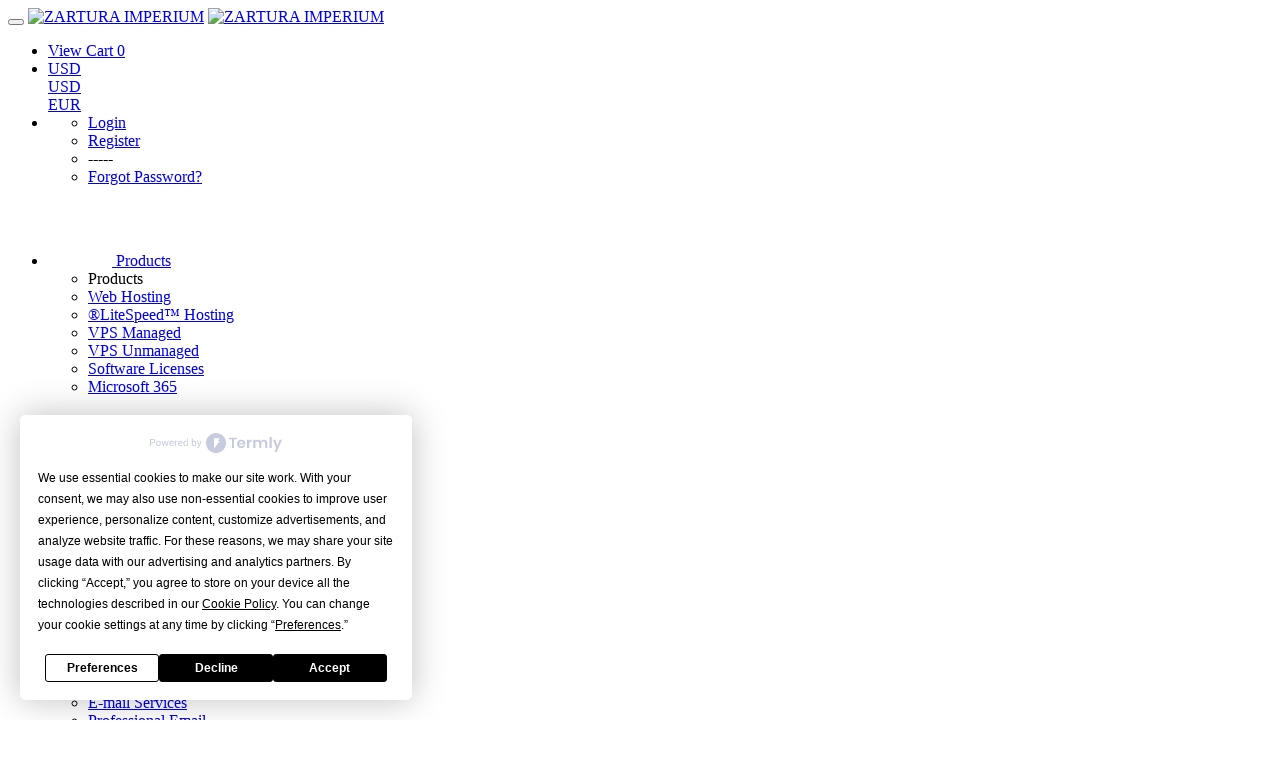

--- FILE ---
content_type: text/html; charset=utf-8
request_url: https://zartura.io/knowledgebase/4930/How-to-Subscribe-to-an-Invoice-via-PayPal.html
body_size: 14890
content:
<head/><script>console.log('Template : knowledgebasearticle');</script><script>console.log('WEB ROOT : https://zartura.io');</script><script>console.log('URL : /knowledgebase/4930/How-to-Subscribe-to-an-Invoice-via-PayPal.html');</script><script>console.log('Templates : ');</script>    <!DOCTYPE html>
    <html lang="en">
    <head>
        <meta charset="utf-8"/>
        <meta http-equiv="X-UA-Compatible" content="IE=edge">
        <meta name="viewport" content="width=device-width, initial-scale=1.0">
            <title>How to Subscribe to an Invoice via PayPal - ZARTURA IMPERIUM</title>
            <meta name="description" content=" You can subscribe to an invoice for recurring payments. The subscription option is only available if you are purchasing a recurring service and the...">
                <link rel="canonical" href="https://zartura.io/knowledgebase/4930/How-to-Subscribe-to-an-Invoice-via-PayPal.html">
                            <link rel="shortcut icon" href="/templates/lagom2/assets/img/favicons/favicon.ico">
        <link rel="icon" sizes="16x16 32x32 64x64" href="/templates/lagom2/assets/img/favicons/favicon.ico">
        <link rel="icon" type="image/png" sizes="196x196" href="/templates/lagom2/assets/img/favicons/xfavicon-192.png.pagespeed.ic.KjugTx1VZE.webp">
        <link rel="icon" type="image/png" sizes="160x160" href="/templates/lagom2/assets/img/favicons/xfavicon-160.png.pagespeed.ic.AmGZ5aIGJA.webp">
        <link rel="icon" type="image/png" sizes="96x96" href="/templates/lagom2/assets/img/favicons/xfavicon-96.png.pagespeed.ic.DcAkPp6KmU.webp">
        <link rel="icon" type="image/png" sizes="64x64" href="/templates/lagom2/assets/img/favicons/xfavicon-64.png.pagespeed.ic.aokDImRwoc.webp">
        <link rel="icon" type="image/png" sizes="32x32" href="/templates/lagom2/assets/img/favicons/xfavicon-32.png.pagespeed.ic.c1fvQ5p6nR.webp">
        <link rel="icon" type="image/png" sizes="16x16" href="/templates/lagom2/assets/img/favicons/xfavicon-16.png.pagespeed.ic.Hf59kcJ8H5.webp">
        <link rel="apple-touch-icon" href="/templates/lagom2/assets/img/favicons/xfavicon-57.png.pagespeed.ic.HsAOCtjwpz.webp">
        <link rel="apple-touch-icon" sizes="114x114" href="/templates/lagom2/assets/img/favicons/xfavicon-114.png.pagespeed.ic.lxgasE3_Uf.webp">
        <link rel="apple-touch-icon" sizes="72x72" href="/templates/lagom2/assets/img/favicons/xfavicon-72.png.pagespeed.ic.D7gCjXV3Ew.webp">
        <link rel="apple-touch-icon" sizes="144x144" href="/templates/lagom2/assets/img/favicons/xfavicon-144.png.pagespeed.ic.P6XsZMhPwf.webp">
        <link rel="apple-touch-icon" sizes="60x60" href="/templates/lagom2/assets/img/favicons/xfavicon-60.png.pagespeed.ic._yw6HXF-Jd.webp">
        <link rel="apple-touch-icon" sizes="120x120" href="/templates/lagom2/assets/img/favicons/xfavicon-120.png.pagespeed.ic.TWpcJQKJ8z.webp">
        <link rel="apple-touch-icon" sizes="76x76" href="/templates/lagom2/assets/img/favicons/xfavicon-76.png.pagespeed.ic.g0_GPd4Z7C.webp">
        <link rel="apple-touch-icon" sizes="152x152" href="/templates/lagom2/assets/img/favicons/xfavicon-152.png.pagespeed.ic.J4Xb_fr0UD.webp">
        <link rel="apple-touch-icon" sizes="180x180" href="/templates/lagom2/assets/img/favicons/xfavicon-180.png.pagespeed.ic.Hl-w3BMtf2.webp">
        <meta name="msapplication-config" content="none">
    
                <link rel='stylesheet' href='/templates/lagom2/core,_styles,_futuristic,_assets,_css,_vars,_minified.css,q1765371621+assets,_css,_theme.css,qv==2.4.1-dcfad739dc6a66dcc0294b7407181921.pagespeed.cc.oDVPCl2nDr.css'/>
        
                
                                     
        
        
        
        <!-- HTML5 Shim and Respond.js IE8 support of HTML5 elements and media queries -->
    <!-- WARNING: Respond.js doesn't work if you view the page via file:// -->
    <!--[if lt IE 9]>
    <script src="https://oss.maxcdn.com/libs/html5shiv/3.7.0/html5shiv.js"></script>
    <script src="https://oss.maxcdn.com/libs/respond.js/1.4.2/respond.min.js"></script>
    <![endif]-->

        <script>var csrfToken='fd71d9817757b4d62b06ee14f25ed96cc98ab7d3',markdownGuide='Markdown Guide',locale='en',saved='saved',saving='autosaving',whmcsBaseUrl="";</script>
            <script src="/templates/lagom2/assets/js/scripts.min.js,qv=2.4.1-dcfad739dc6a66dcc0294b7407181921.pagespeed.ce.YxHKjlGspT.js"></script>
    <script src="/templates/lagom2/assets/js/core.min.js,qv=2.4.1-dcfad739dc6a66dcc0294b7407181921.pagespeed.jm.d3tpYR8m_G.js"></script>

        
                <script>window.dataLayer=window.dataLayer||[];</script>
<!--- WHMCSGTM DataLayer -->
<script>dataLayer=[{"event":"user_properties","eventType":"user_properties","pageTitle":"Knowledgebase","template":"lagom2","locale":"en_001","language":"en","loggedin":false,"userType":"visitor","whmcsData":{"template":"lagom2","order_form":null,"locale":"en_001","language":"en","currency":"USD"},"userData":{"language":"en","logged_in":false,"user_type":"visitor","user_uuid":null,"currency":"USD"}}];</script>
<!--- WHMCSGTM DataLayer -->
    <link href="/modules,_addons,_wamessenger,_css,_Style.css+assets,_css,_fontawesome-all.min.css+templates,_lagom2,_zartura-child,_assets,_css,_custom.css+templates,_lagom2,_zartura-child,_assets,_css,_animate.min.css+templates,_lagom2,_zartura-child,_assets,_css,_marketing.css.pagespeed.cc.Xnwf8rCHHZ.css" rel="stylesheet" type="text/css"/>
<!-- Google Tag Manager -->
<script>(function(w,d,s,l,i){w[l]=w[l]||[];w[l].push({'gtm.start':new Date().getTime(),event:'gtm.js'});var f=d.getElementsByTagName(s)[0],j=d.createElement(s),dl=l!='dataLayer'?'&l='+l:'';j.async=true;j.src='https://www.googletagmanager.com/gtm.js?id='+i+dl;f.parentNode.insertBefore(j,f);})(window,document,'script','dataLayer','	GTM-T3D5R4WM');</script>
<!-- End Google Tag Manager -->



                    
            </head>
    <body class="lagom lagom-not-portal lagom-layout-left lagom-futuristic page-knowledgebasearticle" data-phone-cc-input="1">

    
        <!-- Google Tag Manager (noscript) -->
<noscript><iframe src="https://www.googletagmanager.com/ns.html?id=	GTM-T3D5R4WM" height="0" width="0" style="display:none;visibility:hidden"></iframe></noscript>
<!-- End Google Tag Manager (noscript) -->







            
    











                      


     
        <div class="app-nav app-nav-default ">
            <div class="app-nav-header" id="header">
                <div class="container">
                    <button tabindex="0" class="app-nav-toggle navbar-toggle" type="button" aria-label="Toggle Menu">
                        <span class="icon-bar"></span>
                        <span class="icon-bar"></span>
                        <span class="icon-bar"></span>
                        <span class="icon-bar"></span>
                    </button>
                          
                                                                
                                        <a tabindex="0" class="logo hidden-sm hidden-xs hidden-md" href="/index.php"><img src="/templates/lagom2/assets/img/logo/logo_small_inverse.1114556716.gif.pagespeed.ce.q8jnhQFNP3.gif" title="ZARTURA IMPERIUM" alt="ZARTURA IMPERIUM"/></a>
                          <a tabindex="0" class="logo visible-xs visible-sm visible-md" href="/index.php"><img src="/templates/lagom2/assets/img/logo/logo_big_inverse.170311959.gif.pagespeed.ce.q8jnhQFNP3.gif" title="ZARTURA IMPERIUM" alt="ZARTURA IMPERIUM"/></a>
                                             <ul class="top-nav">
                                                                                                                                                                                                                                                                                                                                                                                                                                                                                                                                                                                                                                                                                                                                <li menuItemName="View Cart" class="  nav-item-cart" id="Secondary_Navbar-View_Cart">
                                    <a tabindex="0" href="/cart.php?a=view" aria-label="View Cart">
                                                    
                                                                    <i class="fas fa-test lm lm-basket"></i>
                                                                                                                                                                        <span class="item-text">
                                    View Cart
                                                                    </span>
                                                                                                        <span class="nav-badge badge badge-primary-faded hidden">0</span>                                                                                            </a>
                                            </li>
                    <li menuItemName="Currencies-153" class="dropdown   nav-item-currency" id="Secondary_Navbar-Currencies-153">
                                    <a tabindex="0" class="dropdown-toggle" href="#" data-toggle="dropdown" aria-label="Currencies-153">
                                                                                                            <span class="item-text">
                                    USD
                                                                    </span>
                                                                                                                                                        <b class="ls ls-caret" aria-hidden="true"></b>                                            </a>
                                                                                                                                <div class="dropdown-menu dropdown-menu-right">
            <div class="dropdown-menu-items has-scroll">
                                                            <div class="dropdown-menu-item active">
                            <a tabindex="0" href="/knowledgebase/4930/How-to-Subscribe-to-an-Invoice-via-PayPal.html?currency=1" rel="nofollow">
                                <span>USD</span>
                            </a>
                        </div>
                                            <div class="dropdown-menu-item ">
                            <a tabindex="0" href="/knowledgebase/4930/How-to-Subscribe-to-an-Invoice-via-PayPal.html?currency=36" rel="nofollow">
                                <span>EUR</span>
                            </a>
                        </div>
                                                </div>                 
        </div>
                                        </li>
                    <li menuItemName="Account" class="dropdown   my-account" id="Secondary_Navbar-Account">
                                    <a tabindex="0" class="dropdown-toggle" href="#" data-toggle="dropdown" aria-label="Account">
                                                                                    <i class="fas fa-test lm lm-user"></i>
                                                                                                                                        <span class="item-text"></span>
                                                                                                                                                        <b class="ls ls-caret" aria-hidden="true"></b>                                            </a>
                                                                                                                                                <ul class="dropdown-menu dropdown-lazy has-scroll  ">
                                                                                                                                                                    <li menuItemName="Login" class=" " id="Secondary_Navbar-Account-Login">
                                                                                            <a tabindex="0" href="/login.php" aria-label="Login">
                                                                                                            <i class="fas fa-test lm lm-user" aria-hidden="true"></i>
                                                                                                        <span class="menu-item-content">Login</span>
                                                                                                    </a>
                                                                                                                                </li>
                                                                                
                                                                                                                                                                        <li menuItemName="Register" class=" " id="Secondary_Navbar-Account-Register">
                                                                                            <a tabindex="0" href="/register.php" aria-label="Register">
                                                                                                            <i class="fas fa-test ls ls-sign-in" aria-hidden="true"></i>
                                                                                                        <span class="menu-item-content">Register</span>
                                                                                                    </a>
                                                                                                                                </li>
                                                                                
                                                                                                                                                                        <li menuItemName="Divider-157" class="nav-divider " id="Secondary_Navbar-Account-Divider-157">
                                                                                            -----
                                                                                                                                </li>
                                                                                
                                                                                                                                                                        <li menuItemName="Forgot Password?" class=" " id="Secondary_Navbar-Account-Forgot_Password?">
                                                                                            <a tabindex="0" href="/password/reset" aria-label="Forgot Password?">
                                                                                                            <i class="fas fa-test ls ls-refresh" aria-hidden="true"></i>
                                                                                                        <span class="menu-item-content">Forgot Password?</span>
                                                                                                    </a>
                                                                                                                                </li>
                                                                                
                                                                                    </ul>
                                                                        </li>
            
    </ul>
                </div>
            </div>
                <div class="app-nav-menu app-nav-menu-default " id="main-menu">
        <div class="container">
                        <ul class="menu menu-primary " data-nav>
                                                                                                                                                                                                                                                                                                                                                                                                                                                                                                                                                                                                                                                                                                                                                                                                                                                                                                                                                                                                                                                                                                                                                                                                                                                                                                                                                                                                                                                                                                                                                                                                                                                                                                                                                                                                                                                                                                                                                                                                                                                                                                                                                                                                                                                                                                                                                                                                                                                                                                                                                                                                                                                                                                                                                                                                                                                                                                                                                                                                                                <li menuItemName="footer_extended.products" class="dropdown " id="Primary_Navbar-footer_extended.products">
                                    <a tabindex="0" class="dropdown-toggle" href="#" data-toggle="dropdown" aria-label="footer_extended.products">
                                                                                    <svg aria-hidden="true" class="svg-icon {if $onDark} svg-icon-on-dark {/if}" xmlns="http://www.w3.org/2000/svg" width="64" height="64" fill="none" viewBox="0 0 64 64">
    <path fill="var(--svg-icon-color-2)" stroke="var(--svg-icon-color-2)" stroke-linecap="round" stroke-linejoin="round" stroke-width="2" d="M59 36.5898V47.4098L32 62.9998L5 47.4098V36.5898L32 44.5898L59 36.5898Z"/>
    <path fill="var(--svg-icon-color-1)" stroke="var(--svg-icon-color-1)" stroke-linecap="round" stroke-linejoin="round" stroke-width="2" d="M32 44.3L11.2 32.3L5 35.9L32 51.5L59 35.9L52.8 32.3L32 44.3Z"/>
    <path stroke="var(--svg-icon-color-3)" stroke-linecap="round" stroke-linejoin="round" stroke-width="2" d="M32 32.2V43.7M32 32.2L5 16.6M32 32.2L59 16.6M32 43.7L59 28.1V16.6M32 43.7L5 28.1V16.6M5 16.6L32 1L59 16.6M37 34.8L44 30.7"/>
</svg>
                                                                                                                                        <span class="item-text">
                                    Products
                                                                                                                                                </span>
                                                                                                    <b class="ls ls-caret" aria-hidden="true"></b>                                            </a>
                                                                                                                                                <ul class="dropdown-menu dropdown-lazy has-scroll  ">
                                                            <li class="dropdown-header">Products</li>
                                                                                                                                                                    <li menuItemName="Web Hosting" class=" " id="Primary_Navbar-footer_extended.products-Web_Hosting">
                                                                                            <a tabindex="0" href="/store/shared-hosting" aria-label="Web Hosting">
                                                                                                            <i class="fas fa-ticket ls ls-hosting" aria-hidden="true"></i>
                                                                                                        Web Hosting
                                                                                                    </a>
                                                                                                                                </li>
                                                                                
                                                                                                                                                                        <li menuItemName="®LiteSpeed™ Hosting" class=" " id="Primary_Navbar-footer_extended.products-®LiteSpeed™_Hosting">
                                                                                            <a tabindex="0" href="/store/business-hosting" aria-label="®LiteSpeed™ Hosting">
                                                                                                            <i class="fas fa-ticket ls ls-hosting" aria-hidden="true"></i>
                                                                                                        ®LiteSpeed™ Hosting
                                                                                                    </a>
                                                                                                                                </li>
                                                                                
                                                                                                                                                                        <li menuItemName="VPS Managed" class=" " id="Primary_Navbar-footer_extended.products-VPS_Managed">
                                                                                            <a tabindex="0" href="/store/vps-managed" aria-label="VPS Managed">
                                                                                                            <i class="fas fa-ticket ls ls-hosting" aria-hidden="true"></i>
                                                                                                        VPS Managed
                                                                                                    </a>
                                                                                                                                </li>
                                                                                
                                                                                                                                                                        <li menuItemName="VPS Unmanaged" class=" " id="Primary_Navbar-footer_extended.products-VPS_Unmanaged">
                                                                                            <a tabindex="0" href="/store/vps-unmanaged" aria-label="VPS Unmanaged">
                                                                                                            <i class="fas fa-ticket ls ls-hosting" aria-hidden="true"></i>
                                                                                                        VPS Unmanaged
                                                                                                    </a>
                                                                                                                                </li>
                                                                                
                                                                                                                                                                        <li menuItemName="Software Licenses" class=" " id="Primary_Navbar-footer_extended.products-Software_Licenses">
                                                                                            <a tabindex="0" href="/store/software-licenses" aria-label="Software Licenses">
                                                                                                            <i class="fas fa-ticket ls ls-box" aria-hidden="true"></i>
                                                                                                        Software Licenses
                                                                                                    </a>
                                                                                                                                </li>
                                                                                
                                                                                                                                                                        <li menuItemName="Microsoft 365" class=" " id="Primary_Navbar-footer_extended.products-Microsoft_365">
                                                                                            <a tabindex="0" href="/store/microsoft-365" aria-label="Microsoft 365">
                                                                                                            <i class="fas fa-ticket ls ls-box" aria-hidden="true"></i>
                                                                                                        Microsoft 365
                                                                                                    </a>
                                                                                                                                </li>
                                                                                
                                                                                    </ul>
                                                                        </li>
                    <li menuItemName="Domains" class="dropdown " id="Primary_Navbar-Domains">
                                    <a tabindex="0" class="dropdown-toggle" href="#" data-toggle="dropdown" aria-label="Domains">
                                                                                    <svg aria-hidden="true" class="svg-icon {if $onDark} svg-icon-on-dark {/if}" xmlns="http://www.w3.org/2000/svg" width="64" height="64" fill="none" viewBox="0 0 64 64">
    <path fill="var(--svg-icon-color-3)" fill-rule="evenodd" d="M32.3 16.3c-.626 0-1.246.01-1.862.032a1 1 0 0 1-.069-1.999 55.815 55.815 0 0 1 3.862 0 1 1 0 0 1-.07 2 53.82 53.82 0 0 0-1.86-.033Zm-4.684-.808a1 1 0 0 1-.889 1.1 49.265 49.265 0 0 0-3.678.53 1 1 0 1 1-.36-1.968 51.298 51.298 0 0 1 3.827-.551 1 1 0 0 1 1.1.889Zm9.368 0a1 1 0 0 1 1.1-.89c1.306.14 2.583.324 3.827.552a1 1 0 1 1-.36 1.967 49.265 49.265 0 0 0-3.678-.53 1 1 0 0 1-.889-1.1Zm7.48 1.218a1 1 0 0 1 1.226-.706 42.68 42.68 0 0 1 3.699 1.175 1 1 0 0 1-.693 1.876 40.733 40.733 0 0 0-3.526-1.12 1 1 0 0 1-.706-1.225Zm-24.328 0a1 1 0 0 1-.706 1.226 41.01 41.01 0 0 0-3.526 1.119 1 1 0 0 1-.693-1.876 42.68 42.68 0 0 1 3.7-1.174 1 1 0 0 1 1.225.705Zm-7.166 2.457a1 1 0 0 1-.453 1.34c-.557.275-1.096.562-1.615.858-.402.237-.792.479-1.17.727a1 1 0 1 1-1.098-1.672c.41-.268.828-.529 1.259-.782l.01-.006a32.427 32.427 0 0 1 1.728-.918 1 1 0 0 1 1.34.453Zm38.66 0a1 1 0 0 1 1.34-.453c.592.293 1.167.598 1.723.916.651.365 1.283.762 1.892 1.188a1 1 0 1 1-1.145 1.64 20.634 20.634 0 0 0-1.728-1.085l-.008-.005a30.492 30.492 0 0 0-1.62-.861 1 1 0 0 1-.454-1.34Zm-43.982 3.15a1 1 0 0 1-.133 1.409c-.352.29-.696.593-1.034.907a1 1 0 0 1-1.361-1.466c.366-.34.738-.667 1.12-.982a1 1 0 0 1 1.408.133Zm50.925 1.374a1 1 0 0 1 1.414.015 25.349 25.349 0 0 1 1.487 1.66 1 1 0 0 1-1.548 1.267 23.56 23.56 0 0 0-1.368-1.528 1 1 0 0 1 .015-1.414Z" clip-rule="evenodd"/>
    <path fill="var(--svg-icon-color-3)" fill-rule="evenodd" d="M28.22 2.227a1 1 0 0 1-.246 1.392l-.25.175a1 1 0 0 1-.278.136.968.968 0 0 1-.223.214l-.244.171c-.602.434-1.185.904-1.744 1.407a1 1 0 0 1-1.339-1.486 22.638 22.638 0 0 1 1.92-1.548l.01-.007.25-.175a1 1 0 0 1 .278-.136.968.968 0 0 1 .223-.214l.25-.175a1 1 0 0 1 1.392.246Zm-6.206 5.45a1 1 0 0 1 .242 1.394 18.42 18.42 0 0 0-1.188 1.925 29.99 29.99 0 0 0-.86 1.62 1 1 0 1 1-1.794-.884c.292-.59.595-1.163.911-1.716.39-.727.824-1.426 1.295-2.096a1 1 0 0 1 1.393-.243Zm-3.846 7.044a1 1 0 0 1 .593 1.284 41.131 41.131 0 0 0-1.117 3.527 1 1 0 0 1-1.931-.519c.344-1.28.736-2.516 1.171-3.699a1 1 0 0 1 1.284-.593Zm-2.142 7.266a1 1 0 0 1 .803 1.165 49.542 49.542 0 0 0-.533 3.677 1 1 0 0 1-1.989-.213c.14-1.303.326-2.58.555-3.826a1 1 0 0 1 1.164-.803Zm-.958 7.518a1 1 0 0 1 .965 1.034 52.863 52.863 0 0 0 0 3.725 1 1 0 1 1-1.999.07 54.851 54.851 0 0 1 0-3.865 1 1 0 0 1 1.034-.964Zm.128 7.587a1 1 0 0 1 1.102.887c.135 1.255.316 2.485.539 3.681a1 1 0 1 1-1.966.366 50.81 50.81 0 0 1-.562-3.832 1 1 0 0 1 .887-1.102Zm1.24 7.488a1 1 0 0 1 1.228.701c.335 1.223.715 2.4 1.138 3.524a1 1 0 1 1-1.872.705 41.855 41.855 0 0 1-1.195-3.701 1 1 0 0 1 .701-1.229Zm2.501 7.162a1 1 0 0 1 1.344.44c.282.556.576 1.094.88 1.61l.005.007c.266.46.552.916.855 1.364a1 1 0 1 1-1.657 1.12 25.178 25.178 0 0 1-.928-1.479 31.004 31.004 0 0 1-.939-1.718 1 1 0 0 1 .44-1.344Zm3.65 5.885a1 1 0 0 1 1.412.087c.357.404.727.797 1.108 1.179a1 1 0 0 1-1.414 1.414c-.41-.41-.809-.834-1.193-1.269a1 1 0 0 1 .088-1.411Z" clip-rule="evenodd"/>
    <path stroke="var(--svg-icon-color-3)" stroke-linecap="round" stroke-linejoin="round" stroke-width="2" d="M32.9 63c-.7 0-1.3 0-2-.1m0-61.6c.7-.2 1.3-.3 2-.3m29.8 28.7c.2.7.2 1.3.2 2M1 32.9c0-.7 0-1.3.1-2m61.9.2c0 4.9-3.3 9.9-8.9 13.1-6.7 3.7-14.3 5.7-22 5.7-7.6 0-15.1-1.9-21.8-5.7C4.8 41 1 36.5 1 31.6M31.4 1c4.9 0 9.4 3.9 12.7 9.5 3.8 6.7 5.8 14.2 5.8 21.9 0 7.7-2 15.2-5.8 21.9-3.2 5.6-7.7 8.8-12.7 8.8m22.7-8.8C48.3 60 40.4 63.2 32.2 63c-8.2.2-16-3-21.9-8.7C4.5 48.5 1.1 40.6 1 32.4c.1-8.3 3.5-16.1 9.4-21.9C16.1 4.5 24 1.1 32.2 1c8.3.1 16.2 3.5 21.9 9.5 5.8 5.8 9 13.7 8.9 21.9.1 8.2-3.1 16.1-8.9 21.9Z"/>
    <path fill="var(--svg-icon-color-2)" stroke="var(--svg-icon-color-2)" stroke-linecap="round" stroke-linejoin="round" stroke-width="2" d="M31.5 39.9a7.5 7.5 0 1 0 0-15 7.5 7.5 0 0 0 0 15Z"/>
</svg>
                                                                                                                                        <span class="item-text">
                                    Domains
                                                                                                                                                </span>
                                                                                                    <b class="ls ls-caret" aria-hidden="true"></b>                                            </a>
                                                                                                                                                <ul class="dropdown-menu dropdown-lazy has-scroll  ">
                                                            <li class="dropdown-header">Domains</li>
                                                                                                                                                                    <li menuItemName="Register a New Domain" class=" " id="Primary_Navbar-Domains-Register_a_New_Domain">
                                                                                            <a tabindex="0" href="/cart.php?a=add&domain=register" aria-label="Register a New Domain">
                                                                                                            <i class="fas fa-test lm lm-globe" aria-hidden="true"></i>
                                                                                                        <span class="menu-item-content">Register a New Domain</span>
                                                                                                    </a>
                                                                                                                                </li>
                                                                                
                                                                                                                                                                        <li menuItemName="Transfer Domains to Us" class=" " id="Primary_Navbar-Domains-Transfer_Domains_to_Us">
                                                                                            <a tabindex="0" href="/cart.php?a=add&domain=transfer" aria-label="Transfer Domains to Us">
                                                                                                            <i class="fas fa-test ls ls-transfer" aria-hidden="true"></i>
                                                                                                        <span class="menu-item-content">Transfer Domains to Us</span>
                                                                                                    </a>
                                                                                                                                </li>
                                                                                
                                                                                                                                                                        <li menuItemName="Divider-137" class="nav-divider " id="Primary_Navbar-Domains-Divider-137">
                                                                                            -----
                                                                                                                                </li>
                                                                                
                                                                                                                                                                        <li menuItemName="Domain Pricing" class=" " id="Primary_Navbar-Domains-Domain_Pricing">
                                                                                            <a tabindex="0" href="/domain/pricing" aria-label="Domain Pricing">
                                                                                                            <i class="fas fa-test ls ls-document-info" aria-hidden="true"></i>
                                                                                                        <span class="menu-item-content">Domain Pricing</span>
                                                                                                    </a>
                                                                                                                                </li>
                                                                                
                                                                                    </ul>
                                                                        </li>
                    <li menuItemName="Website & Security" class="dropdown " id="Primary_Navbar-Website_&_Security">
                                    <a tabindex="0" class="dropdown-toggle" href="#" data-toggle="dropdown" aria-label="Website & Security">
                                                                                    <svg aria-hidden="true" class="svg-icon {if $onDark} svg-icon-on-dark {/if}" xmlns="http://www.w3.org/2000/svg" width="64" height="64" fill="none" viewBox="0 0 64 64">
    <path fill="var(--svg-icon-color-2)" stroke="var(--svg-icon-color-2)" stroke-linecap="round" stroke-linejoin="round" stroke-width="2" d="M31 27.5 59 3.8 54 1 26 17.2v7.5l5 2.8Z"/>
    <path fill="var(--svg-icon-color-1)" stroke="var(--svg-icon-color-1)" stroke-linecap="round" stroke-linejoin="round" stroke-width="2" d="M31 19.9v7.6l7.5 4.4V48H45l14-16.2v-28L31 19.9Z"/>
    <path stroke="var(--svg-icon-color-3)" stroke-linecap="round" stroke-linejoin="round" stroke-width="2" d="m33 34.9 5-2.7m-5 2.7L5 18.8m28 16.1V63m5-30.8L10 16l-5 2.8m33 13.4v28.1L33 63M5 18.8v28L19 63h14"/>
</svg>
                                                                                                                                        <span class="item-text">
                                    Website & Security
                                                                                                                                                </span>
                                                                                                    <b class="ls ls-caret" aria-hidden="true"></b>                                            </a>
                                                                                                                                                <ul class="dropdown-menu dropdown-lazy has-scroll  ">
                                                            <li class="dropdown-header">Website & Security</li>
                                                                                                                                                                    <li menuItemName="symantec" class=" " id="Primary_Navbar-Website_&_Security-symantec">
                                                                                            <a tabindex="0" href="/store/ssl-certificates" aria-label="symantec">
                                                                                                            <i class="fas fa-ticket ls ls-padlock" aria-hidden="true"></i>
                                                                                                        SSL Certificates
                                                                                                    </a>
                                                                                                                                </li>
                                                                                
                                                                                                                                                                        <li menuItemName="threesixtymonitoring" class=" " id="Primary_Navbar-Website_&_Security-threesixtymonitoring">
                                                                                            <a tabindex="0" href="/store/360monitoring" aria-label="threesixtymonitoring">
                                                                                                            <i class="fas fa-ticket lm lm-bar-graph" aria-hidden="true"></i>
                                                                                                        Site & Server Monitoring
                                                                                                    </a>
                                                                                                                                </li>
                                                                                
                                                                                                                                                                        <li menuItemName="nordvpn" class=" " id="Primary_Navbar-Website_&_Security-nordvpn">
                                                                                            <a tabindex="0" href="/store/nordvpn" aria-label="nordvpn">
                                                                                                            <i class="fas fa-ticket ls ls-shield" aria-hidden="true"></i>
                                                                                                        VPN
                                                                                                    </a>
                                                                                                                                </li>
                                                                                
                                                                                                                                                                        <li menuItemName="spamexperts" class=" " id="Primary_Navbar-Website_&_Security-spamexperts">
                                                                                            <a tabindex="0" href="/store/email-services" aria-label="spamexperts">
                                                                                                            <i class="fas fa-ticket ls ls-envelope" aria-hidden="true"></i>
                                                                                                        E-mail Services
                                                                                                    </a>
                                                                                                                                </li>
                                                                                
                                                                                                                                                                        <li menuItemName="ox" class=" " id="Primary_Navbar-Website_&_Security-ox">
                                                                                            <a tabindex="0" href="/store/professional-email" aria-label="ox">
                                                                                                            <i class="fas fa-ticket ls ls-envelope" aria-hidden="true"></i>
                                                                                                        Professional Email
                                                                                                    </a>
                                                                                                                                </li>
                                                                                
                                                                                                                                                                        <li menuItemName="siteBuilder" class=" " id="Primary_Navbar-Website_&_Security-siteBuilder">
                                                                                            <a tabindex="0" href="/store/site-builder" aria-label="siteBuilder">
                                                                                                            <i class="fas fa-ticket ls ls-sitebuilder" aria-hidden="true"></i>
                                                                                                        Site Builder
                                                                                                    </a>
                                                                                                                                </li>
                                                                                
                                                                                                                                                                        <li menuItemName="marketgoo" class=" " id="Primary_Navbar-Website_&_Security-marketgoo">
                                                                                            <a tabindex="0" href="/store/marketgoo" aria-label="marketgoo">
                                                                                                            <i class="fas fa-ticket ls ls-search" aria-hidden="true"></i>
                                                                                                        SEO Tools
                                                                                                    </a>
                                                                                                                                </li>
                                                                                
                                                                                                                                                                        <li menuItemName="codeguard" class=" " id="Primary_Navbar-Website_&_Security-codeguard">
                                                                                            <a tabindex="0" href="/store/codeguard" aria-label="codeguard">
                                                                                                            <i class="fas fa-ticket ls ls-refresh" aria-hidden="true"></i>
                                                                                                        Website Backup
                                                                                                    </a>
                                                                                                                                </li>
                                                                                
                                                                                                                                                                        <li menuItemName="sitelock" class=" " id="Primary_Navbar-Website_&_Security-sitelock">
                                                                                            <a tabindex="0" href="/store/sitelock" aria-label="sitelock">
                                                                                                            <i class="fas fa-ticket ls ls-shield" aria-hidden="true"></i>
                                                                                                        Website Security
                                                                                                    </a>
                                                                                                                                </li>
                                                                                
                                                                                                                                                                        <li menuItemName="weebly" class=" " id="Primary_Navbar-Website_&_Security-weebly">
                                                                                            <a tabindex="0" href="/store/website-builder" aria-label="weebly">
                                                                                                            <i class="fas fa-ticket ls ls-dashboard" aria-hidden="true"></i>
                                                                                                        Website Builder
                                                                                                    </a>
                                                                                                                                </li>
                                                                                
                                                                                                                                                                        <li menuItemName="socialbee" class=" " id="Primary_Navbar-Website_&_Security-socialbee">
                                                                                            <a tabindex="0" href="/store/SocialBee" aria-label="socialbee">
                                                                                                        SocialBee
                                                                                                    </a>
                                                                                                                                </li>
                                                                                
                                                                                    </ul>
                                                                        </li>
                    <li menuItemName="Support" class="dropdown " id="Primary_Navbar-Support">
                                    <a tabindex="0" class="dropdown-toggle" href="#" data-toggle="dropdown" aria-label="Support">
                                                                                    <svg aria-hidden="true" class="svg-icon {if $onDark} svg-icon-on-dark {/if}" xmlns="http://www.w3.org/2000/svg" width="64" height="64" fill="none" viewBox="0 0 64 64">
    <path fill="var(--svg-icon-color-3)" fill-rule="evenodd" d="M34.945 2.047a1 1 0 0 1-.991 1.008c-.527.004-1.117.13-1.748.414l-2.615 1.506a1 1 0 0 1-.997-1.734l2.655-1.529a.99.99 0 0 1 .08-.041c.876-.404 1.758-.609 2.608-.616a1 1 0 0 1 1.008.992Zm2.2 1.408a1 1 0 0 1 1.322.5c.35.775.533 1.662.533 2.626a1 1 0 1 1-2 0c0-.71-.135-1.314-.356-1.803a1 1 0 0 1 .5-1.323ZM24.647 6.667a1 1 0 0 1-.367 1.366l-5.312 3.058a1 1 0 1 1-.998-1.733L23.282 6.3a1 1 0 0 1 1.366.367Zm-10.623 6.117a1 1 0 0 1-.367 1.366L11 15.679a.985.985 0 0 1-.08.041 9.781 9.781 0 0 0-2.343 1.538 1 1 0 0 1-1.32-1.503 11.831 11.831 0 0 1 2.783-1.832l2.617-1.507a1 1 0 0 1 1.366.368Zm-9.2 7.868a1 1 0 0 1 .634 1.264A8.671 8.671 0 0 0 5 24.646v3.679a1 1 0 1 1-2 0v-3.68c0-1.145.2-2.279.56-3.36a1 1 0 0 1 1.264-.633ZM4 34.684a1 1 0 0 1 1 1v3.679c0 .744.143 1.357.372 1.843a1 1 0 1 1-1.81.851C3.192 41.273 3 40.363 3 39.363v-3.68a1 1 0 0 1 1-1Zm8.538 7.073A1 1 0 0 1 13 42.6v1.498a1 1 0 0 1-1.998.07l-.078.036-.004.002c-.88.405-1.772.625-2.633.656a1 1 0 1 1-.07-1.999c.569-.02 1.2-.167 1.864-.473h.002l.371-.173a.996.996 0 0 1 .412-.094.996.996 0 0 1 .337-.255l.375-.175a1 1 0 0 1 .96.064ZM12 46.095a1 1 0 0 1 1 1v1.499c0 .283.059.428.09.481.033.055.06.112.08.17a.996.996 0 0 1 .295-.309c.153-.103.334-.265.526-.504a1 1 0 0 1 1.556 1.257 4.48 4.48 0 0 1-.96.903 1 1 0 0 1-1.503-.49 1 1 0 0 1-1.716-.01c-.259-.438-.368-.958-.368-1.498v-1.499a1 1 0 0 1 1-1Z" clip-rule="evenodd"/>
    <path stroke="var(--svg-icon-color-3)" stroke-linecap="round" stroke-linejoin="round" stroke-width="2" d="M13 29.796c0-1.826.659-3.88 1.831-5.712 1.172-1.832 3.013-3.357 4.67-4.122L40.749 7.73c1.658-.764 3.248-.772 4.42-.022C46.342 8.457 47 9.905 47 11.731v15.258c0 1.826-.659 3.88-1.831 5.712-1.172 1.831-2.469 2.891-4.42 4.054l-8.557 4.893L23.77 54.21c-1.285 1.592-2.77 1.266-2.77-.466V47.75l-1.498.698c-1.658.764-3.498.839-4.67.088C13.658 47.786 13 46.34 13 44.513V29.796Z"/>
    <path fill="var(--svg-icon-color-2)" stroke="var(--svg-icon-color-2)" stroke-linecap="round" stroke-linejoin="round" stroke-width="2" d="M23.831 29.234C22.66 31.065 22 33.12 22 34.945v14.718c0 1.826.659 3.273 1.831 4.023C25.308 54.632 28 56.08 28 56.08l2-2.38v5.2c0 .773.296 1.18.738 1.45.232.088 3.862 2.2 3.862 2.2l6.592-15.752 8.556-4.893c1.952-1.163 3.248-2.223 4.42-4.054C55.342 36.019 56 33.965 56 32.139l2.135-16.999c-.865-.473-3.038-1.689-3.966-2.283-1.172-.75-2.763-.742-4.42.022L28.501 25.112c-1.658.765-3.498 2.29-4.67 4.122Z"/>
    <path fill="var(--svg-icon-color-1)" stroke="var(--svg-icon-color-1)" stroke-linecap="round" stroke-linejoin="round" stroke-width="2" d="M26 37.245c0-1.825.659-3.88 1.831-5.711 1.172-1.832 3.013-3.357 4.67-4.122L53.749 15.18c1.658-.764 3.248-.772 4.42-.022 1.173.75 1.832 2.198 1.832 4.024V34.44c0 1.826-.659 3.88-1.831 5.712-1.172 1.831-2.469 2.891-4.42 4.054l-8.557 4.893L36.77 61.66c-1.285 1.592-2.77 1.266-2.77-.466V55.2l-1.498.697c-1.658.765-3.499.84-4.67.09C26.658 55.236 26 53.788 26 51.962V37.245Z"/>
    <path stroke="var(--svg-icon-color-4)" stroke-linecap="round" stroke-linejoin="round" stroke-width="2" d="m32.422 48.78 16.89-9.675m-16.89 2.925 8.446-4.838m-8.446-1.912 16.89-9.675"/>
</svg>
                                                                                                                                        <span class="item-text">
                                    Support
                                                                                                                                                </span>
                                                                                                    <b class="ls ls-caret" aria-hidden="true"></b>                                            </a>
                                                                                                                                                <ul class="dropdown-menu dropdown-lazy has-scroll  ">
                                                            <li class="dropdown-header">Support</li>
                                                                                                                                                                    <li menuItemName="Contact Us" class=" " id="Primary_Navbar-Support-Contact_Us">
                                                                                            <a tabindex="0" href="/contact.php" aria-label="Contact Us">
                                                                                                            <i class="fas fa-test ls ls-chat-clouds" aria-hidden="true"></i>
                                                                                                        <span class="menu-item-content">Contact Us</span>
                                                                                                    </a>
                                                                                                                                </li>
                                                                                
                                                                                                                                                                        <li menuItemName="Divider-144" class="nav-divider " id="Primary_Navbar-Support-Divider-144">
                                                                                            -----
                                                                                                                                </li>
                                                                                
                                                                                                                                                                        <li menuItemName="Network Status" class=" " id="Primary_Navbar-Support-Network_Status">
                                                                                            <a tabindex="0" href="/serverstatus.php" aria-label="Network Status">
                                                                                                            <i class="fas fa-test ls ls-spark" aria-hidden="true"></i>
                                                                                                        <span class="menu-item-content">Network Status</span>
                                                                                                    </a>
                                                                                                                                </li>
                                                                                
                                                                                                                                                                        <li menuItemName="Knowledgebase" class=" " id="Primary_Navbar-Support-Knowledgebase">
                                                                                            <a tabindex="0" href="/knowledgebase" aria-label="Knowledgebase">
                                                                                                            <i class="fas fa-test ls ls-document-info" aria-hidden="true"></i>
                                                                                                        <span class="menu-item-content">Knowledgebase</span>
                                                                                                    </a>
                                                                                                                                </li>
                                                                                
                                                                                                                                                                        <li menuItemName="News" class=" " id="Primary_Navbar-Support-News">
                                                                                            <a tabindex="0" href="/announcements" aria-label="News">
                                                                                                            <i class="fas fa-test ls ls-document" aria-hidden="true"></i>
                                                                                                        <span class="menu-item-content">News</span>
                                                                                                    </a>
                                                                                                                                </li>
                                                                                
                                                                                    </ul>
                                                                        </li>
            
            </ul>
        </div>
    </div>
        </div>
    

<div class="app-main ">
                                                                                                                                                                                                                                                                                                                                                                                                                                <div class="main-top   ">
                <div class="container">
                        <ul class="top-nav">
                                                                                                                                                                                                                                                                                                                                                                                                                                                                                                                                                                                                                                                                                                                                <li menuItemName="View Cart" class="  nav-item-cart" id="Secondary_Navbar-View_Cart">
                                    <a tabindex="0" href="/cart.php?a=view" aria-label="View Cart">
                                                    
                                                                    <i class="fas fa-test lm lm-basket"></i>
                                                                                                                                                                        <span class="item-text">
                                    View Cart
                                                                    </span>
                                                                                                        <span class="nav-badge badge badge-primary-faded hidden">0</span>                                                                                            </a>
                                            </li>
                    <li menuItemName="Currencies-153" class="dropdown   nav-item-currency" id="Secondary_Navbar-Currencies-153">
                                    <a tabindex="0" class="dropdown-toggle" href="#" data-toggle="dropdown" aria-label="Currencies-153">
                                                                                                            <span class="item-text">
                                    USD
                                                                    </span>
                                                                                                                                                        <b class="ls ls-caret" aria-hidden="true"></b>                                            </a>
                                                                                                                                <div class="dropdown-menu dropdown-menu-right">
            <div class="dropdown-menu-items has-scroll">
                                                            <div class="dropdown-menu-item active">
                            <a tabindex="0" href="/knowledgebase/4930/How-to-Subscribe-to-an-Invoice-via-PayPal.html?currency=1" rel="nofollow">
                                <span>USD</span>
                            </a>
                        </div>
                                            <div class="dropdown-menu-item ">
                            <a tabindex="0" href="/knowledgebase/4930/How-to-Subscribe-to-an-Invoice-via-PayPal.html?currency=36" rel="nofollow">
                                <span>EUR</span>
                            </a>
                        </div>
                                                </div>                 
        </div>
                                        </li>
                    <li menuItemName="Account" class="dropdown   my-account" id="Secondary_Navbar-Account">
                                    <a tabindex="0" class="dropdown-toggle" href="#" data-toggle="dropdown" aria-label="Account">
                                                                                    <i class="fas fa-test lm lm-user"></i>
                                                                                                                                        <span class="item-text"></span>
                                                                                                                                                        <b class="ls ls-caret" aria-hidden="true"></b>                                            </a>
                                                                                                                                                <ul class="dropdown-menu dropdown-lazy has-scroll  ">
                                                                                                                                                                    <li menuItemName="Login" class=" " id="Secondary_Navbar-Account-Login">
                                                                                            <a tabindex="0" href="/login.php" aria-label="Login">
                                                                                                            <i class="fas fa-test lm lm-user" aria-hidden="true"></i>
                                                                                                        <span class="menu-item-content">Login</span>
                                                                                                    </a>
                                                                                                                                </li>
                                                                                
                                                                                                                                                                        <li menuItemName="Register" class=" " id="Secondary_Navbar-Account-Register">
                                                                                            <a tabindex="0" href="/register.php" aria-label="Register">
                                                                                                            <i class="fas fa-test ls ls-sign-in" aria-hidden="true"></i>
                                                                                                        <span class="menu-item-content">Register</span>
                                                                                                    </a>
                                                                                                                                </li>
                                                                                
                                                                                                                                                                        <li menuItemName="Divider-157" class="nav-divider " id="Secondary_Navbar-Account-Divider-157">
                                                                                            -----
                                                                                                                                </li>
                                                                                
                                                                                                                                                                        <li menuItemName="Forgot Password?" class=" " id="Secondary_Navbar-Account-Forgot_Password?">
                                                                                            <a tabindex="0" href="/password/reset" aria-label="Forgot Password?">
                                                                                                            <i class="fas fa-test ls ls-refresh" aria-hidden="true"></i>
                                                                                                        <span class="menu-item-content">Forgot Password?</span>
                                                                                                    </a>
                                                                                                                                </li>
                                                                                
                                                                                    </ul>
                                                                        </li>
            
    </ul>
                </div>
            </div>
                                                <div class="main-header">
            <div class="container">
                                                        <h1 class="main-header-title">
                How to Subscribe to an Invoice via PayPal
            </h1>
                            <div class="main-header-bottom">
                            <ol class="breadcrumb">
                            <li>
                    <a tabindex="0" href="https://zartura.io">                    Portal Home
                    </a>                </li>
                            <li>
                    <a tabindex="0" href="/knowledgebase">                    Knowledgebase
                    </a>                </li>
                            <li>
                    <a tabindex="0" href="/knowledgebase/4958/PayPal">                    PayPal
                    </a>                </li>
                            <li class="active">
                                        How to Subscribe to an Invoice via PayPal
                                    </li>
                    </ol>
                </div>
                                        </div>
        </div>
     
                <div class="main-body">
            <div class="container">
                                <div class="main-grid">                                                    <div class="main-sidebar ">
                                                    <div class="sidebar sidebar-primary">
                                     
                            </div>
                            <div class="sidebar sidebar-secondary ">
                                            <div menuItemName="Support" class="panel panel-sidebar ">
                            <div class="panel-heading">
                                            <h5 class="panel-title">
                            <i class="far fa-life-ring"></i>&nbsp;                            Support
                                                        <i class="fa fa-chevron-up panel-minimise pull-right"></i>
                        </h5>
                                    </div>
                                                    <div class="list-group">
                                                                        <a tabindex="0" menuItemName="Support Tickets" href="/supporttickets.php" class="list-group-item" id="Secondary_Sidebar-Support-Support_Tickets">
                                                                                                                                                                        <i class="fas fa-ticket ls ls-ticket-tag" aria-hidden="true"></i>
                                                                                                    My Support Tickets
                                                                                        </a>
                                                                                                <a tabindex="0" menuItemName="Announcements" href="/announcements" class="list-group-item" id="Secondary_Sidebar-Support-Announcements">
                                                                                                                                                                        <i class="fas fa-ticket ls ls-text-cloud" aria-hidden="true"></i>
                                                                                                    Announcements
                                                                                        </a>
                                                                                                <a tabindex="0" menuItemName="Knowledgebase" href="/knowledgebase" class="list-group-item active" id="Secondary_Sidebar-Support-Knowledgebase">
                                                                                                                                                                        <i class="fas fa-ticket ls ls-document-info" aria-hidden="true"></i>
                                                                                                    Knowledgebase
                                                                                        </a>
                                                                                                <a tabindex="0" menuItemName="Downloads" href="/download" class="list-group-item" id="Secondary_Sidebar-Support-Downloads">
                                                                                                                                                                        <i class="fas fa-ticket ls ls-download-square" aria-hidden="true"></i>
                                                                                                    Downloads
                                                                                        </a>
                                                                                                <a tabindex="0" menuItemName="Network Status" href="/serverstatus.php" class="list-group-item" id="Secondary_Sidebar-Support-Network_Status">
                                                                                                                                                                        <i class="fas fa-ticket ls ls-range" aria-hidden="true"></i>
                                                                                                    Network Status
                                                                                        </a>
                                                                                                <a tabindex="0" menuItemName="Open Ticket" href="/submitticket.php" class="list-group-item" id="Secondary_Sidebar-Support-Open_Ticket">
                                                                                                                                                                        <i class="fas fa-ticket ls ls-new-window" aria-hidden="true"></i>
                                                                                                    Open Ticket
                                                                                        </a>
                                                            </div>
                                </div>
                                                                                                </div>
                                            </div>
                    <div class="main-content  ">
                                            

   
    <div class="article panel panel-default">
        <div class="panel-body">
                                    <div class="article-content">
                <p> </p>
<p><span style="font-size:medium;">You can subscribe to an invoice for recurring payments. The subscription option is only available if you are purchasing a recurring service and the invoice due date is in the future.</span></p>
<p> </p>
<p><span style="font-size:medium;"><strong>1.</strong> Log in to your hosting client area.</span></p>
<p> </p>
<p><span style="font-size:medium;"><strong>2.</strong> Go to the <strong>Invoices section</strong>, open the <strong>unpaid invoice</strong> you want to subscribe to, and make sure you set the payment method as PayPal.</span></p>
<p> </p>
<p><span style="font-size:medium;"><strong>3.</strong> Click on the PayPal Subscribe.</span></p>
<p><span style="font-size:medium;"><img src="[data-uri]" alt="paypal-subscribe-button.gif"/></span></p>
<p> </p>
<p><span style="font-size:medium;"><strong>4.</strong> PayPal asks you for login details. Enter your PayPal credentials and click <strong>Log in</strong>.</span></p>
<p><span style="font-size:medium;"><img src="https://zartura.io/img/xpaypal-login-to.gif.pagespeed.ic.k2kOF3BENc.webp" alt="paypal-login-to.gif"/></span></p>
<p> </p>
<p><span style="font-size:medium;"><strong>5.</strong> Choose an appropriate payment source, such as your Debit Card or another method and confirm with <strong>Continue</strong>.</span></p>
<p><span style="font-size:medium;"><img src="../../../img/paypal-subscription-payment-source.gif" alt="paypal-subscription-payment-source.gif"/></span></p>
<p> </p>
<p><span style="font-size:medium;"><strong>6</strong>. Check the details carefully and click <strong>Agree &amp; Subscribe</strong>.</span></p>
<p><span style="font-size:medium;"><img src="../../../img/paypal-subscribe-accept.gif" alt="paypal-subscribe-accept.gif"/></span></p>
<p> </p>
<p><span style="font-size:medium;">If everything goes right, the system notifies you that you paid the money and created a subscription. If it shows a link to <strong>Return to Merchant</strong>, click on it, and in case it is not working, you can close the browser window.</span></p>
<p> </p>
            </div>
        </div>
    </div>
    <div class="article-rate panel panel-default">
        <div class="panel-body">
            <form action="/knowledgebase/4930/How-to-Subscribe-to-an-Invoice-via-PayPal.html" method="post">
<input type="hidden" name="token" value="fd71d9817757b4d62b06ee14f25ed96cc98ab7d3"/>
                <input type="hidden" name="useful" value="vote">
                <div class="text">
                    Was this answer helpful?                    <span><i class="ls ls-heart"></i> 0 Users Found This Useful (0 Votes)</span>
                </div>
                <div>
                                    <button tabindex="0" type="submit" name="vote" value="yes" class="btn btn-primary-faded"><i class="ls ls-like"></i> Yes</button>
                    <button tabindex="0" type="submit" name="vote" value="no" class="btn btn-primary-faded"><i class="ls ls-dislike"></i> No</button>
                                </div>
            </form>
        </div>
    </div>
            <div class="section">
            <div class="section-header">
                <h2 class="section-title">Most Popular Articles</h2>
            </div>
            <div class="section-body">
                <div class="list-group">
                                            <a tabindex="0" class="list-group-item has-icon" href="/knowledgebase/4931/How-to-Pay-an-Invoice-Without-Having-Paypal-Account.html">
                            <i class="list-group-item-icon lm lm-file"></i>
                            <div class="list-group-item-body">
                                <div class="list-group-item-heading">How to Pay an Invoice Without Having Paypal Account</div>
                                <p class="list-group-item-text">You can pay without having a PayPal Account by using a Debit or Credit Card.
 
1. Log in to...</p>                            </div>
                        </a>
                                            <a tabindex="0" class="list-group-item has-icon" href="/knowledgebase/4932/How-to-Check-Automatic-PayPal-Subscriptions.html">
                            <i class="list-group-item-icon lm lm-file"></i>
                            <div class="list-group-item-body">
                                <div class="list-group-item-heading">How to Check Automatic PayPal Subscriptions</div>
                                <p class="list-group-item-text"> 
You can view the list of automatic PayPal subscriptions you have.
 
1. Log in to your PayPal...</p>                            </div>
                        </a>
                                            <a tabindex="0" class="list-group-item has-icon" href="/knowledgebase/4933/How-to-Cancel-an-Automatic-PayPal-Subscription.html">
                            <i class="list-group-item-icon lm lm-file"></i>
                            <div class="list-group-item-body">
                                <div class="list-group-item-heading">How to Cancel an Automatic PayPal Subscription</div>
                                <p class="list-group-item-text"> 
You can cancel pre-approved, automatic payments, or a subscription in your PayPal account....</p>                            </div>
                        </a>
                                            <a tabindex="0" class="list-group-item has-icon" href="/knowledgebase/4934/How-to-Link-a-Debit-or-Credit-Card-to-Your-PayPal-Account.html">
                            <i class="list-group-item-icon lm lm-file"></i>
                            <div class="list-group-item-body">
                                <div class="list-group-item-heading">How to Link a Debit or Credit Card to Your PayPal Account</div>
                                <p class="list-group-item-text"> 
Follow this tutorial to link your Debit or Credit Card to your PayPal Account.
 
1. Log in...</p>                            </div>
                        </a>
                                            <a tabindex="0" class="list-group-item has-icon" href="/knowledgebase/4935/How-to-Remove-a-Debit-or-Credit-Card-From-PayPal.html">
                            <i class="list-group-item-icon lm lm-file"></i>
                            <div class="list-group-item-body">
                                <div class="list-group-item-heading">How to Remove a Debit or Credit Card From PayPal</div>
                                <p class="list-group-item-text"> 
Follow this tutorial to remove your Debit or Credit Card from your PayPal account.
 
1. Log...</p>                            </div>
                        </a>
                                    </div>
            </div>
        </div>
        
<p style="text-align:center;">Powered by <a href="https://www.whmcs.com/" target="_blank">WHMCompleteSolution</a></p>
                    











                                </div>        </div>            </div>
        </div>
    
    
                <div class="main-footer">
                        <div class="footer-bottom">
                <div class="container">
                    <div class="footer-copyright">Copyright &copy; 2026 ZARTURA IMPERIUM. All Rights Reserved.</div>
                                                                <ul class="footer-nav footer-nav-h">
                                                            <li>
                                    <a tabindex="0" href="#">
                                                                                                                                                            </a>
                                                                                                        </li>
                                                            <li>
                                    <a tabindex="0" class="back-to-top" href="#" aria-label="Back to top">
                                                                                    <i class="lm lm-go-top"></i>
                                                                                                                                                            </a>
                                                                                                        </li>
                                                    </ul>
                                    </div>
            </div>
        </div>
    </div>         <div id="fullpage-overlay" class="hidden">
        <div class="outer-wrapper">
            <div class="inner-wrapper">
                <img class="lazyload" data-src="/assets/img/overlay-spinner.svg">
                <br>
                <span class="msg"></span>
            </div>
        </div>
    </div>
    <div class="modal system-modal fade" id="modalAjax" tabindex="-1" role="dialog" aria-hidden="true" style="display: none">
        <div class="modal-dialog">
            <div class="modal-content">
                <div class="modal-header">
                    <button tabindex="0" type="button" class="close" data-dismiss="modal" aria-label="Close"><i class="lm lm-close"></i></button>
                    <h5 class="modal-title"></h5>
                </div>
                <div class="modal-body">
                    <div class="loader">
                         
    <div class="spinner ">
        <div class="rect1"></div>
        <div class="rect2"></div>
        <div class="rect3"></div>
        <div class="rect4"></div>
        <div class="rect5"></div>
    </div>
                         </div>
                </div>
                <div class="modal-footer">
                    <button tabindex="0" type="button" class="btn btn-primary modal-submit">
                        Submit
                    </button>
                    <button tabindex="0" type="button" class="btn btn-default" data-dismiss="modal">
                    Close
                    </button>
                </div>
            </div>
        </div>
    </div>

        <form action="#" id="frmGeneratePassword" class="form-horizontal">
    <div class="modal fade" id="modalGeneratePassword" style="display: none">
        <div class="modal-dialog">
            <div class="modal-content">
                <div class="modal-header">
                    <button tabindex="0" type="button" class="close" data-dismiss="modal" aria-label="Close"><i class="lm lm-close"></i></button>
                    <h5 class="modal-title">
                        Generate Password
                    </h5>
                </div>
                <div class="modal-body">
                    <div class="alert alert-lagom alert-danger hidden" id="generatePwLengthError">
                        Please enter a number between 8 and 64 for the password length
                    </div>
                    <div class="form-group row align-items-center">
                        <label for="inputGeneratePasswordLength" class="col-md-4 control-label">Password Length</label>
                        <div class="col-md-8">
                            <input type="number" min="8" max="64" value="12" step="1" class="form-control input-inline input-inline-100" id="inputGeneratePasswordLength">
                        </div>
                    </div>
                    <div class="form-group row align-items-center">
                        <label for="inputGeneratePasswordOutput" class="col-md-4 control-label">Generated Password</label>
                        <div class="col-md-8">
                            <input type="text" class="form-control" id="inputGeneratePasswordOutput">
                        </div>
                    </div>
                    <div class="row">
                        <div class="col-md-8 offset-md-4">
                            <button tabindex="0" type="submit" class="btn btn-default btn-sm">
                                <i class="ls ls-plus"></i>
                                Generate new password
                            </button>
                            <button tabindex="0" type="button" class="btn btn-default btn-sm copy-to-clipboard" data-clipboard-target="#inputGeneratePasswordOutput">
                                <i class="ls ls-copy"></i>
                                Copy
                            </button>
                        </div>
                    </div>
                </div>
                <div class="modal-footer">
                    <button tabindex="0" type="button" class="btn btn-default" data-dismiss="modal">
                        Close
                    </button>
                    <button tabindex="0" type="button" class="btn btn-primary" id="btnGeneratePasswordInsert" data-clipboard-target="#inputGeneratePasswordOutput">
                        Copy to clipboard and Insert
                    </button>
                </div>
            </div>
        </div>
    </div>
</form>
    <!--Start of Tawk.to Script-->
<script type="text/javascript">var Tawk_API=Tawk_API||{},Tawk_LoadStart=new Date();(function(){var s1=document.createElement("script"),s0=document.getElementsByTagName("script")[0];s1.async=true;s1.src='https://embed.tawk.to/66ca95baea492f34bc09ce9a/1i63lhpje';s1.charset='UTF-8';s1.setAttribute('crossorigin','*');s0.parentNode.insertBefore(s1,s0);})();</script>
<!--End of Tawk.to Script-->
<script src="https://zartura.io/templates/lagom2/zartura-child/assets/js/wow.min.js+scripts.js.pagespeed.jc.t-nxy3VfY8.js"></script><script>eval(mod_pagespeed_vqQEhW1y9w);</script>
<script>eval(mod_pagespeed_KkkO_GVXNY);</script>

<script>document.addEventListener("DOMContentLoaded",function(){var footerText=document.querySelector("p[style*='text-align:center;']");var footerLink=footerText.querySelector("a[href*='www.whmcs.com']");if(footerText&&footerLink){footerText.childNodes[0].textContent="Powered by ";footerLink.innerHTML="ZARTURA";footerLink.href="https://zartura.com";}});</script>

		<a href="#" class="termly-display-preferences">Consent Preferences</a>
		
<!--- WHMCSGTM DataLayer -->
<script>dataLayer.push([]);</script>
<!--- WHMCSGTM DataLayer -->

    <div class="overlay"></div>
    <script src="/templates/lagom2/assets/js/vendor.js,qv=2.4.1-dcfad739dc6a66dcc0294b7407181921.pagespeed.jm.1I_pWevFwe.js"></script>
    <script src="/templates/lagom2/assets/js/lagom-app.js,qv=2.4.1-dcfad739dc6a66dcc0294b7407181921.pagespeed.ce.8OmzK_Z4pg.js"></script>
            <script src="/templates/lagom2/assets/js/whmcs-custom.min.js,qv=2.4.1-dcfad739dc6a66dcc0294b7407181921.pagespeed.ce.wJe05RC4Nf.js"></script>
    </body>
</html>    